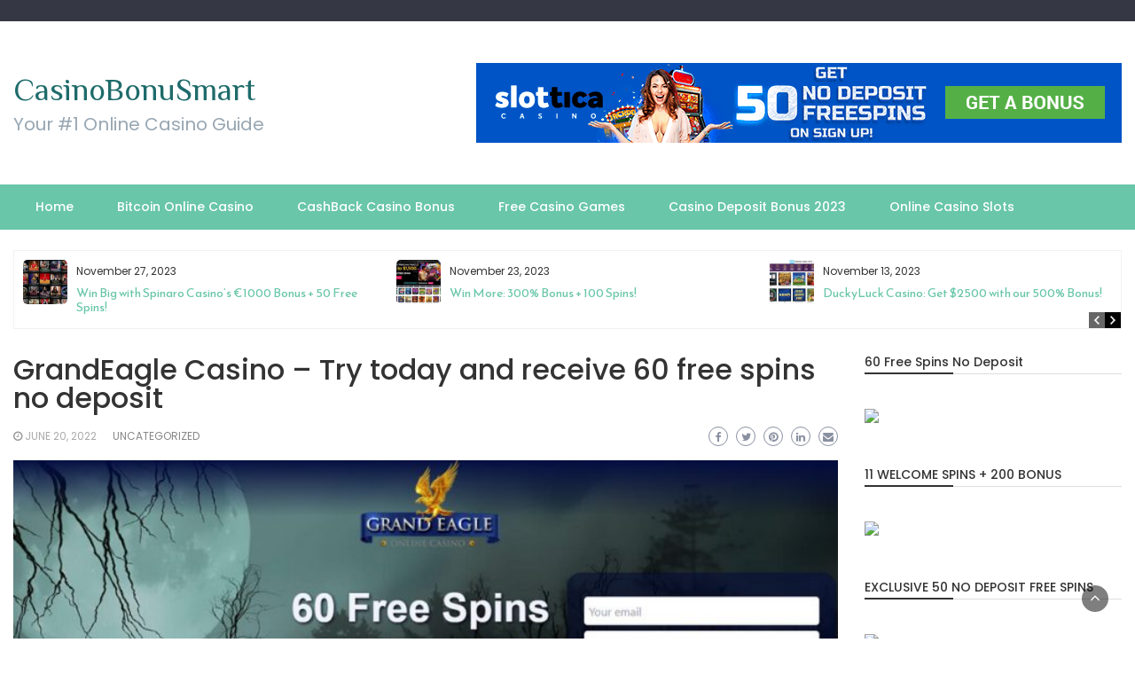

--- FILE ---
content_type: text/html; charset=UTF-8
request_url: http://casinobonusmart.com/grandeagle-casino-try-today-and-receive-60-free-spins-no-deposit/
body_size: 12664
content:
<!DOCTYPE html>
<html lang="en-GB">
<head>
	<meta charset="UTF-8">
	<meta name="viewport" content="width=device-width, initial-scale=1">
	<link rel="profile" href="https://gmpg.org/xfn/11">
			<link rel="pingback" href="http://casinobonusmart.com/xmlrpc.php">
		<title>GrandEagle Casino &#8211; Try today and receive 60 free spins no deposit &#8211; CasinoBonuSmart</title>
<meta name='robots' content='max-image-preview:large' />
	<style>img:is([sizes="auto" i], [sizes^="auto," i]) { contain-intrinsic-size: 3000px 1500px }</style>
	<link rel='dns-prefetch' href='//fonts.googleapis.com' />
<link rel="alternate" type="application/rss+xml" title="CasinoBonuSmart &raquo; Feed" href="http://casinobonusmart.com/feed/" />
<link rel="alternate" type="application/rss+xml" title="CasinoBonuSmart &raquo; Comments Feed" href="http://casinobonusmart.com/comments/feed/" />
<link rel="alternate" type="application/rss+xml" title="CasinoBonuSmart &raquo; GrandEagle Casino &#8211; Try today and receive 60 free spins no deposit Comments Feed" href="http://casinobonusmart.com/grandeagle-casino-try-today-and-receive-60-free-spins-no-deposit/feed/" />
<script type="text/javascript">
/* <![CDATA[ */
window._wpemojiSettings = {"baseUrl":"https:\/\/s.w.org\/images\/core\/emoji\/15.1.0\/72x72\/","ext":".png","svgUrl":"https:\/\/s.w.org\/images\/core\/emoji\/15.1.0\/svg\/","svgExt":".svg","source":{"concatemoji":"http:\/\/casinobonusmart.com\/wp-includes\/js\/wp-emoji-release.min.js?ver=6.8.1"}};
/*! This file is auto-generated */
!function(i,n){var o,s,e;function c(e){try{var t={supportTests:e,timestamp:(new Date).valueOf()};sessionStorage.setItem(o,JSON.stringify(t))}catch(e){}}function p(e,t,n){e.clearRect(0,0,e.canvas.width,e.canvas.height),e.fillText(t,0,0);var t=new Uint32Array(e.getImageData(0,0,e.canvas.width,e.canvas.height).data),r=(e.clearRect(0,0,e.canvas.width,e.canvas.height),e.fillText(n,0,0),new Uint32Array(e.getImageData(0,0,e.canvas.width,e.canvas.height).data));return t.every(function(e,t){return e===r[t]})}function u(e,t,n){switch(t){case"flag":return n(e,"\ud83c\udff3\ufe0f\u200d\u26a7\ufe0f","\ud83c\udff3\ufe0f\u200b\u26a7\ufe0f")?!1:!n(e,"\ud83c\uddfa\ud83c\uddf3","\ud83c\uddfa\u200b\ud83c\uddf3")&&!n(e,"\ud83c\udff4\udb40\udc67\udb40\udc62\udb40\udc65\udb40\udc6e\udb40\udc67\udb40\udc7f","\ud83c\udff4\u200b\udb40\udc67\u200b\udb40\udc62\u200b\udb40\udc65\u200b\udb40\udc6e\u200b\udb40\udc67\u200b\udb40\udc7f");case"emoji":return!n(e,"\ud83d\udc26\u200d\ud83d\udd25","\ud83d\udc26\u200b\ud83d\udd25")}return!1}function f(e,t,n){var r="undefined"!=typeof WorkerGlobalScope&&self instanceof WorkerGlobalScope?new OffscreenCanvas(300,150):i.createElement("canvas"),a=r.getContext("2d",{willReadFrequently:!0}),o=(a.textBaseline="top",a.font="600 32px Arial",{});return e.forEach(function(e){o[e]=t(a,e,n)}),o}function t(e){var t=i.createElement("script");t.src=e,t.defer=!0,i.head.appendChild(t)}"undefined"!=typeof Promise&&(o="wpEmojiSettingsSupports",s=["flag","emoji"],n.supports={everything:!0,everythingExceptFlag:!0},e=new Promise(function(e){i.addEventListener("DOMContentLoaded",e,{once:!0})}),new Promise(function(t){var n=function(){try{var e=JSON.parse(sessionStorage.getItem(o));if("object"==typeof e&&"number"==typeof e.timestamp&&(new Date).valueOf()<e.timestamp+604800&&"object"==typeof e.supportTests)return e.supportTests}catch(e){}return null}();if(!n){if("undefined"!=typeof Worker&&"undefined"!=typeof OffscreenCanvas&&"undefined"!=typeof URL&&URL.createObjectURL&&"undefined"!=typeof Blob)try{var e="postMessage("+f.toString()+"("+[JSON.stringify(s),u.toString(),p.toString()].join(",")+"));",r=new Blob([e],{type:"text/javascript"}),a=new Worker(URL.createObjectURL(r),{name:"wpTestEmojiSupports"});return void(a.onmessage=function(e){c(n=e.data),a.terminate(),t(n)})}catch(e){}c(n=f(s,u,p))}t(n)}).then(function(e){for(var t in e)n.supports[t]=e[t],n.supports.everything=n.supports.everything&&n.supports[t],"flag"!==t&&(n.supports.everythingExceptFlag=n.supports.everythingExceptFlag&&n.supports[t]);n.supports.everythingExceptFlag=n.supports.everythingExceptFlag&&!n.supports.flag,n.DOMReady=!1,n.readyCallback=function(){n.DOMReady=!0}}).then(function(){return e}).then(function(){var e;n.supports.everything||(n.readyCallback(),(e=n.source||{}).concatemoji?t(e.concatemoji):e.wpemoji&&e.twemoji&&(t(e.twemoji),t(e.wpemoji)))}))}((window,document),window._wpemojiSettings);
/* ]]> */
</script>
<style id='wp-emoji-styles-inline-css' type='text/css'>

	img.wp-smiley, img.emoji {
		display: inline !important;
		border: none !important;
		box-shadow: none !important;
		height: 1em !important;
		width: 1em !important;
		margin: 0 0.07em !important;
		vertical-align: -0.1em !important;
		background: none !important;
		padding: 0 !important;
	}
</style>
<link rel='stylesheet' id='wp-block-library-css' href='http://casinobonusmart.com/wp-includes/css/dist/block-library/style.min.css?ver=6.8.1' type='text/css' media='all' />
<style id='wp-block-library-theme-inline-css' type='text/css'>
.wp-block-audio :where(figcaption){color:#555;font-size:13px;text-align:center}.is-dark-theme .wp-block-audio :where(figcaption){color:#ffffffa6}.wp-block-audio{margin:0 0 1em}.wp-block-code{border:1px solid #ccc;border-radius:4px;font-family:Menlo,Consolas,monaco,monospace;padding:.8em 1em}.wp-block-embed :where(figcaption){color:#555;font-size:13px;text-align:center}.is-dark-theme .wp-block-embed :where(figcaption){color:#ffffffa6}.wp-block-embed{margin:0 0 1em}.blocks-gallery-caption{color:#555;font-size:13px;text-align:center}.is-dark-theme .blocks-gallery-caption{color:#ffffffa6}:root :where(.wp-block-image figcaption){color:#555;font-size:13px;text-align:center}.is-dark-theme :root :where(.wp-block-image figcaption){color:#ffffffa6}.wp-block-image{margin:0 0 1em}.wp-block-pullquote{border-bottom:4px solid;border-top:4px solid;color:currentColor;margin-bottom:1.75em}.wp-block-pullquote cite,.wp-block-pullquote footer,.wp-block-pullquote__citation{color:currentColor;font-size:.8125em;font-style:normal;text-transform:uppercase}.wp-block-quote{border-left:.25em solid;margin:0 0 1.75em;padding-left:1em}.wp-block-quote cite,.wp-block-quote footer{color:currentColor;font-size:.8125em;font-style:normal;position:relative}.wp-block-quote:where(.has-text-align-right){border-left:none;border-right:.25em solid;padding-left:0;padding-right:1em}.wp-block-quote:where(.has-text-align-center){border:none;padding-left:0}.wp-block-quote.is-large,.wp-block-quote.is-style-large,.wp-block-quote:where(.is-style-plain){border:none}.wp-block-search .wp-block-search__label{font-weight:700}.wp-block-search__button{border:1px solid #ccc;padding:.375em .625em}:where(.wp-block-group.has-background){padding:1.25em 2.375em}.wp-block-separator.has-css-opacity{opacity:.4}.wp-block-separator{border:none;border-bottom:2px solid;margin-left:auto;margin-right:auto}.wp-block-separator.has-alpha-channel-opacity{opacity:1}.wp-block-separator:not(.is-style-wide):not(.is-style-dots){width:100px}.wp-block-separator.has-background:not(.is-style-dots){border-bottom:none;height:1px}.wp-block-separator.has-background:not(.is-style-wide):not(.is-style-dots){height:2px}.wp-block-table{margin:0 0 1em}.wp-block-table td,.wp-block-table th{word-break:normal}.wp-block-table :where(figcaption){color:#555;font-size:13px;text-align:center}.is-dark-theme .wp-block-table :where(figcaption){color:#ffffffa6}.wp-block-video :where(figcaption){color:#555;font-size:13px;text-align:center}.is-dark-theme .wp-block-video :where(figcaption){color:#ffffffa6}.wp-block-video{margin:0 0 1em}:root :where(.wp-block-template-part.has-background){margin-bottom:0;margin-top:0;padding:1.25em 2.375em}
</style>
<style id='classic-theme-styles-inline-css' type='text/css'>
/*! This file is auto-generated */
.wp-block-button__link{color:#fff;background-color:#32373c;border-radius:9999px;box-shadow:none;text-decoration:none;padding:calc(.667em + 2px) calc(1.333em + 2px);font-size:1.125em}.wp-block-file__button{background:#32373c;color:#fff;text-decoration:none}
</style>
<style id='global-styles-inline-css' type='text/css'>
:root{--wp--preset--aspect-ratio--square: 1;--wp--preset--aspect-ratio--4-3: 4/3;--wp--preset--aspect-ratio--3-4: 3/4;--wp--preset--aspect-ratio--3-2: 3/2;--wp--preset--aspect-ratio--2-3: 2/3;--wp--preset--aspect-ratio--16-9: 16/9;--wp--preset--aspect-ratio--9-16: 9/16;--wp--preset--color--black: #000000;--wp--preset--color--cyan-bluish-gray: #abb8c3;--wp--preset--color--white: #ffffff;--wp--preset--color--pale-pink: #f78da7;--wp--preset--color--vivid-red: #cf2e2e;--wp--preset--color--luminous-vivid-orange: #ff6900;--wp--preset--color--luminous-vivid-amber: #fcb900;--wp--preset--color--light-green-cyan: #7bdcb5;--wp--preset--color--vivid-green-cyan: #00d084;--wp--preset--color--pale-cyan-blue: #8ed1fc;--wp--preset--color--vivid-cyan-blue: #0693e3;--wp--preset--color--vivid-purple: #9b51e0;--wp--preset--gradient--vivid-cyan-blue-to-vivid-purple: linear-gradient(135deg,rgba(6,147,227,1) 0%,rgb(155,81,224) 100%);--wp--preset--gradient--light-green-cyan-to-vivid-green-cyan: linear-gradient(135deg,rgb(122,220,180) 0%,rgb(0,208,130) 100%);--wp--preset--gradient--luminous-vivid-amber-to-luminous-vivid-orange: linear-gradient(135deg,rgba(252,185,0,1) 0%,rgba(255,105,0,1) 100%);--wp--preset--gradient--luminous-vivid-orange-to-vivid-red: linear-gradient(135deg,rgba(255,105,0,1) 0%,rgb(207,46,46) 100%);--wp--preset--gradient--very-light-gray-to-cyan-bluish-gray: linear-gradient(135deg,rgb(238,238,238) 0%,rgb(169,184,195) 100%);--wp--preset--gradient--cool-to-warm-spectrum: linear-gradient(135deg,rgb(74,234,220) 0%,rgb(151,120,209) 20%,rgb(207,42,186) 40%,rgb(238,44,130) 60%,rgb(251,105,98) 80%,rgb(254,248,76) 100%);--wp--preset--gradient--blush-light-purple: linear-gradient(135deg,rgb(255,206,236) 0%,rgb(152,150,240) 100%);--wp--preset--gradient--blush-bordeaux: linear-gradient(135deg,rgb(254,205,165) 0%,rgb(254,45,45) 50%,rgb(107,0,62) 100%);--wp--preset--gradient--luminous-dusk: linear-gradient(135deg,rgb(255,203,112) 0%,rgb(199,81,192) 50%,rgb(65,88,208) 100%);--wp--preset--gradient--pale-ocean: linear-gradient(135deg,rgb(255,245,203) 0%,rgb(182,227,212) 50%,rgb(51,167,181) 100%);--wp--preset--gradient--electric-grass: linear-gradient(135deg,rgb(202,248,128) 0%,rgb(113,206,126) 100%);--wp--preset--gradient--midnight: linear-gradient(135deg,rgb(2,3,129) 0%,rgb(40,116,252) 100%);--wp--preset--font-size--small: 13px;--wp--preset--font-size--medium: 20px;--wp--preset--font-size--large: 36px;--wp--preset--font-size--x-large: 42px;--wp--preset--spacing--20: 0.44rem;--wp--preset--spacing--30: 0.67rem;--wp--preset--spacing--40: 1rem;--wp--preset--spacing--50: 1.5rem;--wp--preset--spacing--60: 2.25rem;--wp--preset--spacing--70: 3.38rem;--wp--preset--spacing--80: 5.06rem;--wp--preset--shadow--natural: 6px 6px 9px rgba(0, 0, 0, 0.2);--wp--preset--shadow--deep: 12px 12px 50px rgba(0, 0, 0, 0.4);--wp--preset--shadow--sharp: 6px 6px 0px rgba(0, 0, 0, 0.2);--wp--preset--shadow--outlined: 6px 6px 0px -3px rgba(255, 255, 255, 1), 6px 6px rgba(0, 0, 0, 1);--wp--preset--shadow--crisp: 6px 6px 0px rgba(0, 0, 0, 1);}:where(.is-layout-flex){gap: 0.5em;}:where(.is-layout-grid){gap: 0.5em;}body .is-layout-flex{display: flex;}.is-layout-flex{flex-wrap: wrap;align-items: center;}.is-layout-flex > :is(*, div){margin: 0;}body .is-layout-grid{display: grid;}.is-layout-grid > :is(*, div){margin: 0;}:where(.wp-block-columns.is-layout-flex){gap: 2em;}:where(.wp-block-columns.is-layout-grid){gap: 2em;}:where(.wp-block-post-template.is-layout-flex){gap: 1.25em;}:where(.wp-block-post-template.is-layout-grid){gap: 1.25em;}.has-black-color{color: var(--wp--preset--color--black) !important;}.has-cyan-bluish-gray-color{color: var(--wp--preset--color--cyan-bluish-gray) !important;}.has-white-color{color: var(--wp--preset--color--white) !important;}.has-pale-pink-color{color: var(--wp--preset--color--pale-pink) !important;}.has-vivid-red-color{color: var(--wp--preset--color--vivid-red) !important;}.has-luminous-vivid-orange-color{color: var(--wp--preset--color--luminous-vivid-orange) !important;}.has-luminous-vivid-amber-color{color: var(--wp--preset--color--luminous-vivid-amber) !important;}.has-light-green-cyan-color{color: var(--wp--preset--color--light-green-cyan) !important;}.has-vivid-green-cyan-color{color: var(--wp--preset--color--vivid-green-cyan) !important;}.has-pale-cyan-blue-color{color: var(--wp--preset--color--pale-cyan-blue) !important;}.has-vivid-cyan-blue-color{color: var(--wp--preset--color--vivid-cyan-blue) !important;}.has-vivid-purple-color{color: var(--wp--preset--color--vivid-purple) !important;}.has-black-background-color{background-color: var(--wp--preset--color--black) !important;}.has-cyan-bluish-gray-background-color{background-color: var(--wp--preset--color--cyan-bluish-gray) !important;}.has-white-background-color{background-color: var(--wp--preset--color--white) !important;}.has-pale-pink-background-color{background-color: var(--wp--preset--color--pale-pink) !important;}.has-vivid-red-background-color{background-color: var(--wp--preset--color--vivid-red) !important;}.has-luminous-vivid-orange-background-color{background-color: var(--wp--preset--color--luminous-vivid-orange) !important;}.has-luminous-vivid-amber-background-color{background-color: var(--wp--preset--color--luminous-vivid-amber) !important;}.has-light-green-cyan-background-color{background-color: var(--wp--preset--color--light-green-cyan) !important;}.has-vivid-green-cyan-background-color{background-color: var(--wp--preset--color--vivid-green-cyan) !important;}.has-pale-cyan-blue-background-color{background-color: var(--wp--preset--color--pale-cyan-blue) !important;}.has-vivid-cyan-blue-background-color{background-color: var(--wp--preset--color--vivid-cyan-blue) !important;}.has-vivid-purple-background-color{background-color: var(--wp--preset--color--vivid-purple) !important;}.has-black-border-color{border-color: var(--wp--preset--color--black) !important;}.has-cyan-bluish-gray-border-color{border-color: var(--wp--preset--color--cyan-bluish-gray) !important;}.has-white-border-color{border-color: var(--wp--preset--color--white) !important;}.has-pale-pink-border-color{border-color: var(--wp--preset--color--pale-pink) !important;}.has-vivid-red-border-color{border-color: var(--wp--preset--color--vivid-red) !important;}.has-luminous-vivid-orange-border-color{border-color: var(--wp--preset--color--luminous-vivid-orange) !important;}.has-luminous-vivid-amber-border-color{border-color: var(--wp--preset--color--luminous-vivid-amber) !important;}.has-light-green-cyan-border-color{border-color: var(--wp--preset--color--light-green-cyan) !important;}.has-vivid-green-cyan-border-color{border-color: var(--wp--preset--color--vivid-green-cyan) !important;}.has-pale-cyan-blue-border-color{border-color: var(--wp--preset--color--pale-cyan-blue) !important;}.has-vivid-cyan-blue-border-color{border-color: var(--wp--preset--color--vivid-cyan-blue) !important;}.has-vivid-purple-border-color{border-color: var(--wp--preset--color--vivid-purple) !important;}.has-vivid-cyan-blue-to-vivid-purple-gradient-background{background: var(--wp--preset--gradient--vivid-cyan-blue-to-vivid-purple) !important;}.has-light-green-cyan-to-vivid-green-cyan-gradient-background{background: var(--wp--preset--gradient--light-green-cyan-to-vivid-green-cyan) !important;}.has-luminous-vivid-amber-to-luminous-vivid-orange-gradient-background{background: var(--wp--preset--gradient--luminous-vivid-amber-to-luminous-vivid-orange) !important;}.has-luminous-vivid-orange-to-vivid-red-gradient-background{background: var(--wp--preset--gradient--luminous-vivid-orange-to-vivid-red) !important;}.has-very-light-gray-to-cyan-bluish-gray-gradient-background{background: var(--wp--preset--gradient--very-light-gray-to-cyan-bluish-gray) !important;}.has-cool-to-warm-spectrum-gradient-background{background: var(--wp--preset--gradient--cool-to-warm-spectrum) !important;}.has-blush-light-purple-gradient-background{background: var(--wp--preset--gradient--blush-light-purple) !important;}.has-blush-bordeaux-gradient-background{background: var(--wp--preset--gradient--blush-bordeaux) !important;}.has-luminous-dusk-gradient-background{background: var(--wp--preset--gradient--luminous-dusk) !important;}.has-pale-ocean-gradient-background{background: var(--wp--preset--gradient--pale-ocean) !important;}.has-electric-grass-gradient-background{background: var(--wp--preset--gradient--electric-grass) !important;}.has-midnight-gradient-background{background: var(--wp--preset--gradient--midnight) !important;}.has-small-font-size{font-size: var(--wp--preset--font-size--small) !important;}.has-medium-font-size{font-size: var(--wp--preset--font-size--medium) !important;}.has-large-font-size{font-size: var(--wp--preset--font-size--large) !important;}.has-x-large-font-size{font-size: var(--wp--preset--font-size--x-large) !important;}
:where(.wp-block-post-template.is-layout-flex){gap: 1.25em;}:where(.wp-block-post-template.is-layout-grid){gap: 1.25em;}
:where(.wp-block-columns.is-layout-flex){gap: 2em;}:where(.wp-block-columns.is-layout-grid){gap: 2em;}
:root :where(.wp-block-pullquote){font-size: 1.5em;line-height: 1.6;}
</style>
<link rel='stylesheet' id='bootstrap-css' href='http://casinobonusmart.com/wp-content/themes/wp-travel-magazine/css/bootstrap.css?ver=6.8.1' type='text/css' media='all' />
<link rel='stylesheet' id='fontawesome-css' href='http://casinobonusmart.com/wp-content/themes/wp-travel-magazine/css/font-awesome.css?ver=6.8.1' type='text/css' media='all' />
<link rel='stylesheet' id='owl-css' href='http://casinobonusmart.com/wp-content/themes/wp-travel-magazine/css/owl.carousel.css?ver=6.8.1' type='text/css' media='all' />
<link rel='stylesheet' id='wp-travel-magazine-googlefonts-css' href='https://fonts.googleapis.com/css?family=Poppins%3A200%2C300%2C400%2C500%2C600%2C700%2C800%2C900%7CPlayfair+Display%3A200%2C300%2C400%2C500%2C600%2C700%2C800%2C900%7CPhilosopher%3A200%2C300%2C400%2C500%2C600%2C700%2C800%2C900%7CMontserrat%3A200%2C300%2C400%2C500%2C600%2C700%2C800%2C900%7CReem+Kufi%3A200%2C300%2C400%2C500%2C600%2C700%2C800%2C900%7CReem+Kufi%3A200%2C300%2C400%2C500%2C600%2C700%2C800%2C900%7CReem+Kufi%3A200%2C300%2C400%2C500%2C600%2C700%2C800%2C900%7CPoppins%3A200%2C300%2C400%2C500%2C600%2C700%2C800%2C900%7C&#038;ver=6.8.1' type='text/css' media='all' />
<link rel='stylesheet' id='wp-travel-magazine-style-css' href='http://casinobonusmart.com/wp-content/themes/wp-travel-magazine/style.css?ver=1.0.0' type='text/css' media='all' />
<style id='wp-travel-magazine-style-inline-css' type='text/css'>
.detail-content h1{ font:500 32px/1em Poppins; }h1{ color:#333; }.detail-content h2{ font:400 28px/1em Mirza; }h2{ color:#333; }.detail-content h3{ font:300 24px/1em Monda; }h3{ color:#333; }.detail-content h4{ font:200 21px/1em Moul; }h4{ color:#333; }.detail-content h5{ font:150 15px/1em Ovo; }h5{ color:#333; }.detail-content h6{ font:100 12px/1em Oxygen; }h6{ color:#333; }
                body{ font: 400 16px/24px Poppins; color: #333; }
                body{ background-color: #fff; }

                article{ font: 400 18px/31px Playfair Display; color: #333; }

                div.container{ max-width: 1297px; }

                .featured-layout .news-snippet{border-radius: 5px;min-height:250px; }
                .news-snippet .featured-image img,.headline-wrapper .owl-carousel .owl-item img,.news-carousel-wrapper .owl-carousel .owl-item img,.news-snippet img,.category-blog-view-1 .category-blog-items:first-child,.banner-news-list img,.slider-banner-3 .banner-news-caption, .slider-banner-1 .banner-news-caption{border-radius: 5px;}



                header .logo img{ height: 70px; }
                .site-title a{ font-size: 35px; font-family: Philosopher; color: #1f6b6b;}
                header .logo .site-description{color: #97a6b2;}
                section.top-bar{padding: 32px 0;}

                section.top-bar:before {background: #ffffff; opacity: 0;}


                

                .featured-news-title{ font-size: 24px; font-family: Reem Kufi; line-height: 30px; font-weight: 200;}
                .featured-news-title a{color: #fff;}


                
                

                .blog-news-title{ font-size: 22px; font-family: Reem Kufi; line-height: 30px; font-weight: 400;}
                .blog-news-title a{color: #7caab6;}

                

                .headline-news-title{ font-size: 14px; font-family: Reem Kufi; line-height: 16px; font-weight: 200;}
                .headline-news-title a{color: #69c6a9;}
                .headline-ticker-wrapper .headline-heading{background-color: #7caab6;}


                
               

                // link color
                a{color:#ececec;}

                #primary-menu li a {color: #fff;}
                header .main-nav{background-color: #69c6a9;}
                .main-navigation ul ul.sub-menu{background-color: #69c6a9;}
                .main-navigation .nav-menu{background-color: #69c6a9;}
                #primary-menu li a{ font-size: 14px; font-family: Poppins; font-weight: 500;}
                footer.main{background-color: #ececec;}


                header .top-info.pri-bg-color{background-color: #353844;}

                


                /*buttons*/
                header .search-submit,.widget .profile-link,
                .woocommerce #respond input#submit.alt, .woocommerce a.button.alt,
                .woocommerce button.button.alt, .woocommerce input.button.alt,.woocommerce #respond input#submit, .woocommerce a.button, .woocommerce button.button,
                .woocommerce input.button,form#wte_enquiry_contact_form input#enquiry_submit_button,#blossomthemes-email-newsletter-626 input.subscribe-submit-626,
                .jetpack_subscription_widget,.widget_search .search-submit,.widget-instagram .owl-carousel .owl-nav .owl-prev,
                .widget-instagram .owl-carousel .owl-nav .owl-next,.widget_search input.search-submit
                {background-color: #20e3ea;}

                .featured-layout .news-snippet .category a{background-color:#4a8da8;}


                

               
        
</style>
<link rel='stylesheet' id='wp-travel-magazine-layout-css' href='http://casinobonusmart.com/wp-content/themes/wp-travel-magazine/css/layout.css?ver=6.8.1' type='text/css' media='all' />
<link rel='stylesheet' id='tablepress-default-css' href='http://casinobonusmart.com/wp-content/plugins/tablepress/css/default.min.css?ver=1.14' type='text/css' media='all' />
<script type="text/javascript" src="http://casinobonusmart.com/wp-includes/js/jquery/jquery.min.js?ver=3.7.1" id="jquery-core-js"></script>
<script type="text/javascript" src="http://casinobonusmart.com/wp-includes/js/jquery/jquery-migrate.min.js?ver=3.4.1" id="jquery-migrate-js"></script>
<script type="text/javascript" id="wp_travel_magazine_loadmore-js-extra">
/* <![CDATA[ */
var wp_travel_magazine_loadmore_params = {"ajaxurl":"http:\/\/casinobonusmart.com\/wp-admin\/admin-ajax.php","current_page":"1","max_page":"51","cat":"0"};
/* ]]> */
</script>
<script type="text/javascript" src="http://casinobonusmart.com/wp-content/themes/wp-travel-magazine/js/loadmore.js?ver=6.8.1" id="wp_travel_magazine_loadmore-js"></script>
<link rel="https://api.w.org/" href="http://casinobonusmart.com/wp-json/" /><link rel="alternate" title="JSON" type="application/json" href="http://casinobonusmart.com/wp-json/wp/v2/posts/1627" /><link rel="EditURI" type="application/rsd+xml" title="RSD" href="http://casinobonusmart.com/xmlrpc.php?rsd" />
<meta name="generator" content="WordPress 6.8.1" />
<link rel="canonical" href="http://casinobonusmart.com/grandeagle-casino-try-today-and-receive-60-free-spins-no-deposit/" />
<link rel='shortlink' href='http://casinobonusmart.com/?p=1627' />
<link rel="alternate" title="oEmbed (JSON)" type="application/json+oembed" href="http://casinobonusmart.com/wp-json/oembed/1.0/embed?url=http%3A%2F%2Fcasinobonusmart.com%2Fgrandeagle-casino-try-today-and-receive-60-free-spins-no-deposit%2F" />
<link rel="alternate" title="oEmbed (XML)" type="text/xml+oembed" href="http://casinobonusmart.com/wp-json/oembed/1.0/embed?url=http%3A%2F%2Fcasinobonusmart.com%2Fgrandeagle-casino-try-today-and-receive-60-free-spins-no-deposit%2F&#038;format=xml" />
</head>
<body class="wp-singular post-template-default single single-post postid-1627 single-format-standard wp-embed-responsive wp-theme-wp-travel-magazine">

<a class="skip-link screen-reader-text" href="#content">Skip to content</a>





<header>
	
	<section class="top-info pri-bg-color">
		<div class="container">
			<div class="row">
				<!-- Brand and toggle get grouped for better mobile display -->	
				<div class="col-xs-6">
					<div class="social-icons">
						<ul class="list-inline">
                    
        
</ul>					</div>
				</div>

						</div>
	</div>
</section>

<section class="top-bar">
	<div class="container">
		<div class="row top-head-2">
			<div class="col-sm-4 logo text-left">			
									<div class="site-title"><a href="http://casinobonusmart.com/">CasinoBonuSmart</a></div>
					<div class="site-description">Your #1 Online Casino Guide</div>

							</div>

			
												
				<div class="col-sm-8 advertisement text-right">

					
													<a href="https://referencemen.com/ktVmDV?c=0097pw5Kbu_BER3b7c1493f585790a" target="_blank">
														<img src="http://casinobonusmart.com/wp-content/uploads/2022/03/Slottica-Casino-50-no-deposit-free-spins-bonus.gif ">
														</a>
						
					
					
				</div>

			</div>
</div> <!-- /.end of container -->
</section> <!-- /.end of section -->





<section  class="main-nav nav-two  sticky-header">
	<div class="container">
		<nav id="site-navigation" class="main-navigation">
			<button class="menu-toggle" aria-controls="primary-menu" aria-expanded="false"><!-- Primary Menu -->
				<div id="nav-icon">
					<span></span>
					<span></span>
					<span></span>
					<span></span>
				</div>
			</button>
			<div class="menu-eloelo-container"><ul id="primary-menu" class="menu"><li id="menu-item-173" class="menu-item menu-item-type-custom menu-item-object-custom menu-item-home menu-item-173"><a href="http://casinobonusmart.com/">Home</a></li>
<li id="menu-item-1074" class="menu-item menu-item-type-post_type menu-item-object-page menu-item-1074"><a href="http://casinobonusmart.com/bitcoin-online-casino/">Bitcoin Online Casino</a></li>
<li id="menu-item-1526" class="menu-item menu-item-type-post_type menu-item-object-page menu-item-1526"><a href="http://casinobonusmart.com/cashback-casino-bonus/">CashBack Casino Bonus</a></li>
<li id="menu-item-1075" class="menu-item menu-item-type-post_type menu-item-object-page menu-item-1075"><a href="http://casinobonusmart.com/free-casino-games/">Free Casino Games</a></li>
<li id="menu-item-1527" class="menu-item menu-item-type-post_type menu-item-object-page menu-item-1527"><a href="http://casinobonusmart.com/casino-deposit-bonus-2023/">Casino Deposit Bonus 2023</a></li>
<li id="menu-item-1076" class="menu-item menu-item-type-post_type menu-item-object-page menu-item-1076"><a href="http://casinobonusmart.com/online-casino-slots/">Online Casino Slots</a></li>
</ul></div>		</nav><!-- #site-navigation -->
	</div>
</section>

</header><div class="headline-ticker">
<div class="headline-ticker-1">
	<div class="container">
		<div class="headline-ticker-wrapper">
						<div class="headline-wrapper">
			<div id="owl-heading-1" class="owl-carousel" >
			 
				<div class="item">
																<a href="http://casinobonusmart.com/win-big-with-spinaro-casinos-e1000-bonus-50-free-spins/" class="feature-image">
							<img src="http://casinobonusmart.com/wp-content/uploads/2023/11/spinaro-casino-live-150x150.webp" class="img-responsive">
						</a>
										<div class="headline-content">
						<small>November 27, 2023</small> 
						<h4 class="headline-news-title"><a href="http://casinobonusmart.com/win-big-with-spinaro-casinos-e1000-bonus-50-free-spins/" class="heading-title">Win Big with Spinaro Casino&#8217;s €1000 Bonus + 50 Free Spins!</a></h4>
					</div>
				</div>
			 
				<div class="item">
																<a href="http://casinobonusmart.com/win-more-300-bonus-100-spins/" class="feature-image">
							<img src="http://casinobonusmart.com/wp-content/uploads/2023/11/Slots_And_Casino_hp-150x150.jpg" class="img-responsive">
						</a>
										<div class="headline-content">
						<small>November 23, 2023</small> 
						<h4 class="headline-news-title"><a href="http://casinobonusmart.com/win-more-300-bonus-100-spins/" class="heading-title">Win More: 300% Bonus + 100 Spins!</a></h4>
					</div>
				</div>
			 
				<div class="item">
																<a href="http://casinobonusmart.com/duckyluck-casino-get-2500-with-our-500-bonus/" class="feature-image">
							<img src="http://casinobonusmart.com/wp-content/uploads/2023/11/Ducky-Luck-specialty-games-1-150x150.jpg" class="img-responsive">
						</a>
										<div class="headline-content">
						<small>November 13, 2023</small> 
						<h4 class="headline-news-title"><a href="http://casinobonusmart.com/duckyluck-casino-get-2500-with-our-500-bonus/" class="heading-title">DuckyLuck Casino: Get $2500 with our 500% Bonus!</a></h4>
					</div>
				</div>
			 
				<div class="item">
																<a href="http://casinobonusmart.com/begin-with-a-bang-100-free-spins-at-intercasino/" class="feature-image">
							<img src="http://casinobonusmart.com/wp-content/uploads/2023/11/weqwe-150x150.png" class="img-responsive">
						</a>
										<div class="headline-content">
						<small>November 8, 2023</small> 
						<h4 class="headline-news-title"><a href="http://casinobonusmart.com/begin-with-a-bang-100-free-spins-at-intercasino/" class="heading-title">Begin with a Bang: 100 Free Spins at InterCasino!</a></h4>
					</div>
				</div>
			 
				<div class="item">
																<a href="http://casinobonusmart.com/boost-your-bankroll-with-instantpays-100-bonus-up-to-100-eur-100-free-spins/" class="feature-image">
							<img src="http://casinobonusmart.com/wp-content/uploads/2023/11/InstantPay-ScreenShot-1920x1080-1-1536x864-1-150x150.webp" class="img-responsive">
						</a>
										<div class="headline-content">
						<small>November 5, 2023</small> 
						<h4 class="headline-news-title"><a href="http://casinobonusmart.com/boost-your-bankroll-with-instantpays-100-bonus-up-to-100-eur-100-free-spins/" class="heading-title">Boost Your Bankroll with InstantPay&#8217;s 100% Bonus up to 100 EUR + 100 Free Spins!</a></h4>
					</div>
				</div>
							
			</div>
			</div>
		</div>
	</div>
</div></div>


<div id="content" class="inside-page content-area">
  <div class="container">
    <div class="row"> 

      <div class="col-sm-9" id="main-content">
        <section class="page-section">
          <div class="detail-content">

                                
              

<h1 class="page-title">GrandEagle Casino &#8211; Try today and receive 60 free spins no deposit</h1>


<!-- info-social-wrap -->
<div class="info-social-wrap">
<!-- info -->
                      <div class="info">
              <ul class="list-inline">


                
                                                    <li><i class="fa fa-clock-o"></i> <a href="http://casinobonusmart.com/2022/06/20/">June 20, 2022</a></li>
                
                                    <li>
                                                 <span class="category"><a href="http://casinobonusmart.com/category/uncategorized/">Uncategorized</a></span>
                                            </li>
                
                                                                  

                                
              </ul>
            </div>
                    <!-- info -->

         <script type="text/javascript">
	var fb = '';
	var twitter = '';
	var pinterest = '';
	var linkedin = '';
</script>


	<div class="social-box">

					<a class="facebook-icon" href="https://www.facebook.com/sharer/sharer.php?u=http%3A%2F%2Fcasinobonusmart.com%2Fgrandeagle-casino-try-today-and-receive-60-free-spins-no-deposit%2F" onclick="return ! window.open( this.href, fb, 'width=500, height=500' )">
			    <i class="fa fa-facebook-f"></i>
			</a>
		
					<a class="twitter-icon" href="https://twitter.com/intent/tweet?text=GrandEagle%20Casino%20–%20Try%20today%20and%20receive%2060%20free%20spins%20no%20deposit&#038;url=http%3A%2F%2Fcasinobonusmart.com%2Fgrandeagle-casino-try-today-and-receive-60-free-spins-no-deposit%2F&#038;via=" onclick="return ! window.open( this.href, twitter, 'width=500, height=500' )">
			   <i class="fa fa-twitter"></i>
			</a>
		
					<a class="pinterest-icon" href="http://pinterest.com/pin/create/button/?url=http%3A%2F%2Fcasinobonusmart.com%2Fgrandeagle-casino-try-today-and-receive-60-free-spins-no-deposit%2F&#038;media=http%3A%2F%2Fcasinobonusmart.com%2Fwp-content%2Fuploads%2F2022%2F06%2FGrandEagle-free-no-deposit-bonus-code-gratis-770x410-1.jpg&#038;description=GrandEagle%20Casino%20–%20Try%20today%20and%20receive%2060%20free%20spins%20no%20deposit" onclick="return ! window.open( this.href, pinterest, 'width=500, height=500' )">
			    <i class="fa fa-pinterest"></i>
			</a>
		
					<a class="linkedin-icon" href="https://www.linkedin.com/shareArticle?mini=true&#038;url=http%3A%2F%2Fcasinobonusmart.com%2Fgrandeagle-casino-try-today-and-receive-60-free-spins-no-deposit%2F&#038;title=GrandEagle%20Casino%20–%20Try%20today%20and%20receive%2060%20free%20spins%20no%20deposit" onclick="return ! window.open( this.href, linkedin, 'width=500, height=500' )">
			    <i class="fa fa-linkedin"></i>
			</a>
		
					<a class="mail-icon" href="mailto:?subject=GrandEagle%20Casino%20–%20Try%20today%20and%20receive%2060%20free%20spins%20no%20deposit&#038;body=GrandEagle%20Casino%20–%20Try%20today%20and%20receive%2060%20free%20spins%20no%20deposit%20http%3A%2F%2Fcasinobonusmart.com%2Fgrandeagle-casino-try-today-and-receive-60-free-spins-no-deposit%2F" target="_blank">
			    <i class="fa fa-envelope"></i>
			</a>
		

	</div>

</div>
<!-- info-social-wrap -->

<div class="single-post">
        


 


  <div class="post-content">
    
          <figure class="feature-image">
        <img width="770" height="410" src="http://casinobonusmart.com/wp-content/uploads/2022/06/GrandEagle-free-no-deposit-bonus-code-gratis-770x410-1.jpg" class="attachment-full size-full wp-post-image" alt="GrandEagle" decoding="async" fetchpriority="high" srcset="http://casinobonusmart.com/wp-content/uploads/2022/06/GrandEagle-free-no-deposit-bonus-code-gratis-770x410-1.jpg 770w, http://casinobonusmart.com/wp-content/uploads/2022/06/GrandEagle-free-no-deposit-bonus-code-gratis-770x410-1-300x160.jpg 300w, http://casinobonusmart.com/wp-content/uploads/2022/06/GrandEagle-free-no-deposit-bonus-code-gratis-770x410-1-768x409.jpg 768w" sizes="(max-width: 770px) 100vw, 770px" />      </figure>      
    
    
    <article>
      <p>Established in 2009, <a href="https://record.genesysaffiliates.com/_nSPQIx9QQ-O34Ib7uprVbWNd7ZgqdRLk/1/" target="_blank" rel="noopener"><strong>GrandEagle Casino</strong></a> is owned by the reputable Genesys Technology Group Casinos and proudly has the strictest security measures taken on its website. The audit is public and regular, so you can rest assured that your playing will be fair. Licensed by the government of Curacao, Grand Eagle Casino is one of the most promising online gambling venues on the market and is bound to stay on top for a big while. The variety and quality service this online casino offers are out of this world and makes Grand Eagle Casino a serious competitor in the iGaming industry.</p>
<p><a href="https://record.genesysaffiliates.com/_nSPQIx9QQ-O34Ib7uprVbWNd7ZgqdRLk/1/" target="_blank" rel="noopener"><strong>GrandEagle Casino</strong></a> policy is to entirely put trust into the best. The same goes for its selection of the software provider, so this online gambling venue is entirely powered by Saucify (BetOnSoft) software, which further makes it the proud owner of many titles never seen anywhere else before. The slot selection at this online casino boasts diversity and uniqueness. You will find games that vary in themes, rules and atmospheres, and a lot of them you simply cannot find elsewhere.</p>
<p><a href="https://record.genesysaffiliates.com/_nSPQIx9QQ-O34Ib7uprVbWNd7ZgqdRLk/1/" target="_blank" rel="noopener"><strong>GrandEagle Casino</strong></a> caters for a relaxed and carefree banking by offering you an ample selection of payment methods. Surely you can use the traditional bank wire transfer for both depositing and withdrawing, and there are numerous other options available, such as EcoPayz, MasterCard, Neteller, Paysafe Card, Ukash, Visa Debit, Visa, iDEAL, GiroPay, Skrill, and American Express. When withdrawing you can even use ECO Card and Courier Check. As far as the withdrawal limit goes, it totals 1,500 USD per week. Adding up to the aforementioned diversity, at Grand Eagle Casino you can use any of the following currencies: Canadian dollars, Euros, Norwegian kroner, British pounds sterling, Swedish kronor, Denmark kroner, and US dollars.</p>
<h2>GrandEagle Casino Free Spins and Welcome Bonus</h2>
<p>When it comes to bonuses, <a href="https://record.genesysaffiliates.com/_nSPQIx9QQ-O34Ib7uprVbWNd7ZgqdRLk/1/" target="_blank" rel="noopener"><strong>Grand Eagle Casino</strong></a> is all about keeping the good times going. There are so many bonuses and promotions to indulge in – from daily promotions like Majestic Mondays, Whimsical Wednesday, and Uncle Sam Saturday, and special events like the current Win a Car promotion, which has seen four lucky players drive off in the car of their dreams, to weekly tournaments like the Leaderboard, where you can race across the reels and to the top of the log in order to win their share of up to $70,000 each week!</p>
<p><a href="https://record.genesysaffiliates.com/_nSPQIx9QQ-O34Ib7uprVbWNd7ZgqdRLk/1/" target="_blank" rel="noopener"><strong>Grand Eagle Casino</strong></a> is grandeur and opulence personified, with an incredible Welcome Offer for new players. Sign up now and get 60 Free Spins on Dead Beats with code:L <strong>60DEADB</strong>– no deposit required! Then, take advantage of a 310% match bonus up to $3100 with code: <strong>310DEADB</strong>. If you want to try other promotions in this casino, here we present some more options for you:</p>
<p><em><strong>Terms and conditions:</strong></em></p>
<ul>
<li>By playing at <a href="https://record.genesysaffiliates.com/_nSPQIx9QQ-O34Ib7uprVbWNd7ZgqdRLk/1/" target="_blank" rel="noopener"><strong>GrandEagle Casino</strong></a>, it is deemed that you have read and agreed to the General Terms and Conditions for Bonuses, Tournaments, Competitions and Promotions, as well as the Terms and Conditions that govern any specific promotions at Grand Eagle Casino.</li>
<li>The <a href="https://record.genesysaffiliates.com/_nSPQIx9QQ-O34Ib7uprVbWNd7ZgqdRLk/1/" target="_blank" rel="noopener"><strong>GrandEagle Casino</strong></a> General Bonus Terms and Conditions are liable to change from time to time. It is the player&#8217;s responsibility to regularly check the General Bonus Terms and Conditions. Please be sure to always read the general Bonus Terms and Conditions in conjunction with the specific Bonus terms and conditions regarding any bonus/promotion.</li>
<li>A free player bonus can be claimed only once per person, PC and IP address, family, household address, e-mail address, credit card/debit card number, and environments where computers are shared (e.g. universities, schools, public libraries, workplace etc).</li>
<li>A <a href="https://record.genesysaffiliates.com/_nSPQIx9QQ-O34Ib7uprVbWNd7ZgqdRLk/1/" target="_blank" rel="noopener"><strong>GrandEagle Casino</strong></a> player is only permitted to claim one free bonus offer on their casino account, where no deposit is required. This includes free money offers and free spins offers. Should a player claim more than one free bonus offer (in succession without making a purchase at the specific casino in question), any winnings generated from this bonus will be null and void.</li>
<li><a href="https://record.genesysaffiliates.com/_nSPQIx9QQ-O34Ib7uprVbWNd7ZgqdRLk/1/" target="_blank" rel="noopener"><strong>GrandEagle Casino</strong></a> Free spins awarded for or as part of a deposit where no deposit match offer has been claimed, must be &#8220;played&#8221; first, prior to your deposit being wagered, failure to do so will result in any winnings being forfeited. The deposit and the bonus money won off any free spins set, must be played as one balance.</li>
<li>If the <a href="https://record.genesysaffiliates.com/_nSPQIx9QQ-O34Ib7uprVbWNd7ZgqdRLk/1/" target="_blank" rel="noopener"><strong>GrandEagle Casino</strong></a> offers a deposit match bonus and free spin as one offer , the above rule does not apply, as long as the deposit match offer is claimed whilst the deposit is active in the <a href="https://record.genesysaffiliates.com/_nSPQIx9QQ-O34Ib7uprVbWNd7ZgqdRLk/1/" target="_blank" rel="noopener"><strong>GrandEagle Casino</strong></a> account.</li>
</ul>
      
           
    </article>

    <div class="article-footer-social"><script type="text/javascript">
	var fb = '';
	var twitter = '';
	var pinterest = '';
	var linkedin = '';
</script>


	<div class="social-box">

					<a class="facebook-icon" href="https://www.facebook.com/sharer/sharer.php?u=http%3A%2F%2Fcasinobonusmart.com%2Fgrandeagle-casino-try-today-and-receive-60-free-spins-no-deposit%2F" onclick="return ! window.open( this.href, fb, 'width=500, height=500' )">
			    <i class="fa fa-facebook-f"></i>
			</a>
		
					<a class="twitter-icon" href="https://twitter.com/intent/tweet?text=GrandEagle%20Casino%20–%20Try%20today%20and%20receive%2060%20free%20spins%20no%20deposit&#038;url=http%3A%2F%2Fcasinobonusmart.com%2Fgrandeagle-casino-try-today-and-receive-60-free-spins-no-deposit%2F&#038;via=" onclick="return ! window.open( this.href, twitter, 'width=500, height=500' )">
			   <i class="fa fa-twitter"></i>
			</a>
		
					<a class="pinterest-icon" href="http://pinterest.com/pin/create/button/?url=http%3A%2F%2Fcasinobonusmart.com%2Fgrandeagle-casino-try-today-and-receive-60-free-spins-no-deposit%2F&#038;media=http%3A%2F%2Fcasinobonusmart.com%2Fwp-content%2Fuploads%2F2022%2F06%2FGrandEagle-free-no-deposit-bonus-code-gratis-770x410-1.jpg&#038;description=GrandEagle%20Casino%20–%20Try%20today%20and%20receive%2060%20free%20spins%20no%20deposit" onclick="return ! window.open( this.href, pinterest, 'width=500, height=500' )">
			    <i class="fa fa-pinterest"></i>
			</a>
		
					<a class="linkedin-icon" href="https://www.linkedin.com/shareArticle?mini=true&#038;url=http%3A%2F%2Fcasinobonusmart.com%2Fgrandeagle-casino-try-today-and-receive-60-free-spins-no-deposit%2F&#038;title=GrandEagle%20Casino%20–%20Try%20today%20and%20receive%2060%20free%20spins%20no%20deposit" onclick="return ! window.open( this.href, linkedin, 'width=500, height=500' )">
			    <i class="fa fa-linkedin"></i>
			</a>
		
					<a class="mail-icon" href="mailto:?subject=GrandEagle%20Casino%20–%20Try%20today%20and%20receive%2060%20free%20spins%20no%20deposit&#038;body=GrandEagle%20Casino%20–%20Try%20today%20and%20receive%2060%20free%20spins%20no%20deposit%20http%3A%2F%2Fcasinobonusmart.com%2Fgrandeagle-casino-try-today-and-receive-60-free-spins-no-deposit%2F" target="_blank">
			    <i class="fa fa-envelope"></i>
			</a>
		

	</div>

</div>

  </div>

    
          <div class="author-post clearfix">
                          <div class="author-image"> 
            <a href="http://casinobonusmart.com/author/sadga1z5/"><img alt='' src='https://secure.gravatar.com/avatar/abcc891ffa0e3454e6703b9ae55024c5bc5319d0aacb15312edc6a8b21468985?s=75&#038;d=mm&#038;r=g' srcset='https://secure.gravatar.com/avatar/abcc891ffa0e3454e6703b9ae55024c5bc5319d0aacb15312edc6a8b21468985?s=150&#038;d=mm&#038;r=g 2x' class='avatar avatar-75 photo' height='75' width='75' decoding='async'/></a>
          </div>
                <div class="author-details">
        <h4><a href="http://casinobonusmart.com/author/sadga1z5/">sadGA1z5</a></h4>
        <p></p>
        </div>
      </div>
        
  </div>


                          	<div id="comments" class="comments-area">
		
		
		
			<div id="respond" class="comment-respond">
		<h3 id="reply-title" class="comment-reply-title">Leave a Reply <small><a rel="nofollow" id="cancel-comment-reply-link" href="/grandeagle-casino-try-today-and-receive-60-free-spins-no-deposit/#respond" style="display:none;">Cancel reply</a></small></h3><form action="http://casinobonusmart.com/wp-comments-post.php" method="post" id="commentform" class="comment-form" novalidate><p class="comment-notes"><span id="email-notes">Your email address will not be published.</span> <span class="required-field-message">Required fields are marked <span class="required">*</span></span></p><p class="comment-form-comment"><label for="comment">Comment <span class="required">*</span></label> <textarea id="comment" name="comment" cols="45" rows="8" maxlength="65525" required></textarea></p><p class="comment-form-author"><label for="author">Name <span class="required">*</span></label> <input id="author" name="author" type="text" value="" size="30" maxlength="245" autocomplete="name" required /></p>
<p class="comment-form-email"><label for="email">Email <span class="required">*</span></label> <input id="email" name="email" type="email" value="" size="30" maxlength="100" aria-describedby="email-notes" autocomplete="email" required /></p>
<p class="comment-form-url"><label for="url">Website</label> <input id="url" name="url" type="url" value="" size="30" maxlength="200" autocomplete="url" /></p>
<p class="comment-form-cookies-consent"><input id="wp-comment-cookies-consent" name="wp-comment-cookies-consent" type="checkbox" value="yes" /> <label for="wp-comment-cookies-consent">Save my name, email, and website in this browser for the next time I comment.</label></p>
<p class="form-submit"><input name="submit" type="submit" id="submit" class="submit" value="Post Comment" /> <input type='hidden' name='comment_post_ID' value='1627' id='comment_post_ID' />
<input type='hidden' name='comment_parent' id='comment_parent' value='0' />
</p></form>	</div><!-- #respond -->
		</div><!-- #comments -->
          </div><!-- /.end of deatil-content -->
        </section> <!-- /.end of section -->  
      </div>

      <div class="col-sm-3">
<div id="secondary" class="widget-area" role="complementary">
	<aside id="text-8" class="widget widget_text"><h5 class="widget-title">60 Free Spins No Deposit</h5>			<div class="textwidget"><p><a href="https://referencemen.com/ktVmDV?c=0098mTStAFDbxUe607d4c46e38ac4b" target="_blank" rel="noopener"><br />
<img decoding="async" src="https://wfcasino.com/wp-content/uploads/2019/08/supercat-casino-no-deposit-free-spins.gif" /><br />
</a></p>
</div>
		</aside><aside id="text-9" class="widget widget_text"><h5 class="widget-title">11 WELCOME SPINS + 200 BONUS</h5>			<div class="textwidget"><p><a href="https://www.videoslots.com/?referral_id=FREE" target="_blank"><br />
<img decoding="async" src="https://wfcasino.com/wp-content/uploads/2020/01/videoslots-welcome-spins-bonus-code.jpg"/><br />
</a></p>
</div>
		</aside><aside id="text-2" class="widget widget_text"><h5 class="widget-title">EXCLUSIVE 50 NO DEPOSIT FREE SPINS</h5>			<div class="textwidget"><p><a href="https://referencemen.com/ktVmDV?c=0117mTStAFDbxU67ef102c5ff21e64" target="_blank" rel="noopener"><br />
<img decoding="async" src="https://wfcasino.com/wp-content/uploads/2020/06/FortuneClock-ilmaiskierrosta-gratis-spinn-no-deposit.jpg" /><br />
</a></p>
</div>
		</aside><aside id="text-3" class="widget widget_text"><h5 class="widget-title">€500 CASINO BONUS AND 200 FREE SPINS</h5>			<div class="textwidget"><p><a href="https://media.strongaffiliates.com/redirect.aspx?pid=1354885&amp;bid=6802" target="_blank" rel="noopener"><br />
<img decoding="async" src="https://wfcasino.com/wp-content/uploads/2022/01/Powbet-no-deposit-bonus-code-free.jpg" /><br />
</a></p>
</div>
		</aside><aside id="text-4" class="widget widget_text"><h5 class="widget-title">AMAZING €500 WELCOME BONUS AND 200 FREE SPINS</h5>			<div class="textwidget"><p><a href="https://media.strongaffiliates.com/redirect.aspx?pid=1354886&amp;bid=6864" target="_blank" rel="noopener"><br />
<img decoding="async" src="https://wfcasino.com/wp-content/uploads/2022/01/casinoly-casino-free-bonus-code.jpg" /><br />
</a></p>
</div>
		</aside><aside id="text-5" class="widget widget_text"><h5 class="widget-title">50 NO DEPOSIT FREE SPINS (USA OK)</h5>			<div class="textwidget"><p><a href="https://record.legendaffiliates.com/_BFOu88sDH2rBkgpoV0de5mNd7ZgqdRLk/1/" target="_blank" rel="noopener"><br />
<img decoding="async" src="https://wfcasino.com/wp-content/uploads/2021/06/Roaring21-no-deposit-coupon-code-bonus.gif" /><br />
</a></p>
</div>
		</aside><aside id="text-6" class="widget widget_text"><h5 class="widget-title">EXCLUSIVE 50 NO DEPOSIT FREE SPINS</h5>			<div class="textwidget"><p><a href="https://referencemen.com/ktVmDV?c=0099pw5Kbu_BER00c88505664696df" target="_blank"><br />
<img decoding="async" src="https://wfcasino.com/wp-content/uploads/2019/06/lucky-bird-casino-50-no-deposit-free-spins.gif"/><br />
</a></p>
</div>
		</aside><aside id="text-7" class="widget widget_text"><h5 class="widget-title">20 NO DEPOSIT FREE SPINS</h5>			<div class="textwidget"><p><a href="https://platincasinoaffiliates.link/jc7a5146b" target="_blank" rel="noopener"><br />
<img decoding="async" src="https://wfcasino.com/wp-content/uploads/2020/02/platincasino-20-no-deposit-free-spins-bonus.gif" /><br />
</a></p>
</div>
		</aside><aside id="text-10" class="widget widget_text"><h5 class="widget-title">MORE BONUSES &#038; FREE SPINS</h5>			<div class="textwidget"><p><a href="https://ad.22betpartners.com/redirect.aspx?pid=2328&amp;bid=1484&amp;lpid=15" target="_blank" rel="noopener"><br />
<img decoding="async" src="https://wfcasino.com/wp-content/uploads/2021/07/Media41983__EN-casino-300x250-1.jpg" /><br />
</a></p>
</div>
		</aside><aside id="text-11" class="widget widget_text"><h5 class="widget-title">EXCLUSIVE 20 FREE SPINS BONUS</h5>			<div class="textwidget"><p><a href="https://record.ppincome.net/_SqGueKXrpC18_43HvOEUC2Nd7ZgqdRLk/1/" target="_blank" rel="noopener"><br />
<img decoding="async" src="https://wfcasino.com/wp-content/uploads/2019/06/verajohn-new-2019-no-deposit-free-spins-bonus.gif" /><br />
</a></p>
</div>
		</aside></div><!-- #secondary --></div>

    </div>
  </div>
</div>



<footer class="main">
	<div class="container">
			</div>
</footer>
<div class="copyright text-center">
	Powered by <a href="http://wordpress.org/">WordPress</a> | <a href="https://wpmagplus.com/" target="_blank"  rel="nofollow">WP Travel Magazine by WP Mag Plus</a>
</div>
<div class="scroll-top-wrapper"> <span class="scroll-top-inner"><i class="fa fa-2x fa-angle-up"></i></span></div>


<script type="speculationrules">
{"prefetch":[{"source":"document","where":{"and":[{"href_matches":"\/*"},{"not":{"href_matches":["\/wp-*.php","\/wp-admin\/*","\/wp-content\/uploads\/*","\/wp-content\/*","\/wp-content\/plugins\/*","\/wp-content\/themes\/wp-travel-magazine\/*","\/*\\?(.+)"]}},{"not":{"selector_matches":"a[rel~=\"nofollow\"]"}},{"not":{"selector_matches":".no-prefetch, .no-prefetch a"}}]},"eagerness":"conservative"}]}
</script>
<script type="text/javascript" src="http://casinobonusmart.com/wp-content/themes/wp-travel-magazine/js/fontawesome.js?ver=5.14.0" id="fontawesome-js"></script>
<script type="text/javascript" src="http://casinobonusmart.com/wp-content/themes/wp-travel-magazine/js/script.js?ver=1.0.0" id="wp-travel-magazine-scripts-js"></script>
<script type="text/javascript" src="http://casinobonusmart.com/wp-content/themes/wp-travel-magazine/js/owl.carousel.js?ver=2.2.1" id="owl-js"></script>
<script type="text/javascript" src="http://casinobonusmart.com/wp-content/themes/wp-travel-magazine/js/navigation.js?ver=1.0.0" id="wp-travel-magazine-navigation-js"></script>
<script type="text/javascript" src="http://casinobonusmart.com/wp-includes/js/comment-reply.min.js?ver=6.8.1" id="comment-reply-js" async="async" data-wp-strategy="async"></script>
</body>
</html>

--- FILE ---
content_type: text/javascript
request_url: http://casinobonusmart.com/wp-content/themes/wp-travel-magazine/js/script.js?ver=1.0.0
body_size: 933
content:
 jQuery(function($) { // DOM is now read and ready to be manipulated
  
    //Tab to top
    $(window).scroll(function() {
    if ($(this).scrollTop() > 1){  
        $('.scroll-top-wrapper').addClass("show");
    }
    else{
        $('.scroll-top-wrapper').removeClass("show");
    }
});
    $(".scroll-top-wrapper").on("click", function() {
     $("html, body").animate({ scrollTop: 0 }, 600);
    return false;
});



 $('.dropdown').hover(function() {
      $(this).find('.dropdown-menu').first().stop(true, true).slideDown(150);
    }, function() {
      $(this).find('.dropdown-menu').first().stop(true, true).slideUp(150)
    });

var count=0;
$('.dropdown .caret').on('click',function(e){
    e.preventDefault();
  if (count===0){
    $(this).closest( "li" ).find('.dropdown-menu').first().stop(true, true).slideDown(150);
    count++;
  }
  else
  {
    $(this).closest( "li" ).find('.dropdown-menu').first().stop(true, true).slideUp(150);
    count=0;
  }

 });



var stickyOffset = ( jQuery(".sticky-header").offset() || { "top": NaN } ).top;

if ( ! isNaN( stickyOffset ) ) {

  jQuery(window).scroll(function(){
    var sticky = jQuery(".sticky-header");
        scroll = jQuery(window).scrollTop();
      
    if (scroll >= stickyOffset) sticky.addClass("fix-top");
    else sticky.removeClass("fix-top");
  });
}








$('.owl-slider').owlCarousel({
      loop:false,
      margin:15,
      nav:false,
      dots:true,
      autoplay:true,
      autoplayTimeout:4000,
      autoplayHoverPause:true,
      responsive:{
          0:{
              items:1
          },
          600:{
              items:1
          },
          1000:{
              items:1
          }
      }
  })
$('.owl-slider-two').owlCarousel({
      loop:false,
      margin:15,
      nav:false,
      dots:true,
      autoplay:true,
      autoplayTimeout:4000,
      autoplayHoverPause:true,
      responsive:{
          0:{
              items:1
          },
          600:{
              items:2
          },
          1000:{
              items:2
          }
      }
  })




$('#owl-heading-1').owlCarousel({
      margin:15,
      nav:true,
      dots:false,
      loop:false,
      autoplay:true,
      autoplayTimeout:4000,
      autoplayHoverPause:true,
      
      responsive:{
          0:{
              items:1
          },
          600:{
              items:2
          },
          1000:{                      
                items:3, 
               // items: $('.owl-carousel .item').size() > 1 ? true:1, 
          }
      }
  })

$('#owl-heading-2').owlCarousel({
      
      margin:20,
      nav:true,
      dots:false,
      autoplay:true,
      autoplayTimeout:3000,
      autoplayHoverPause:true,
      responsive:{
          0:{
              items:1
          },
          600:{
              items:2
          },
          1000:{
              items:1
          }
      }
  })

$('#owl-news-c-1').owlCarousel({
      
      margin:15,
      nav:true,
      dots:true,
      autoplay:true,
      autoplayTimeout:4000,
      autoplayHoverPause:true,
      responsive:{
          0:{
              items:1
          },
          600:{
              items:2
          },
          1000:{
              items:3
          }
      }
  })

$('#owl-news-c-2').owlCarousel({
      loop:false,
      margin:15,
      nav:true,
      dots:true,
      autoplay:true,
      autoplayTimeout:4000,
      autoplayHoverPause:true,
      responsive:{
          0:{
              items:2
          },
          600:{
              items:3
          },
          1000:{
              items:4
          }
      }
  })






$('.widget-instagram ul').addClass('owl-carousel');
$('.widget-instagram ul').owlCarousel({
      loop:false,
      margin:1,
      nav:true,
      dots:false,
      autoplay:true,
      autoplayTimeout:2000,
      autoplayHoverPause:true,
      responsive:{
          0:{
              items:1
          },
          600:{
              items:3
          },
          1000:{
              items:5
          },
          1440:{
                items: 8
          }
      }
  })



$('#site-navigation .menu-toggle').click(function(){
    $('#site-navigation .menu-toggle #nav-icon').toggleClass('open');
  });




});